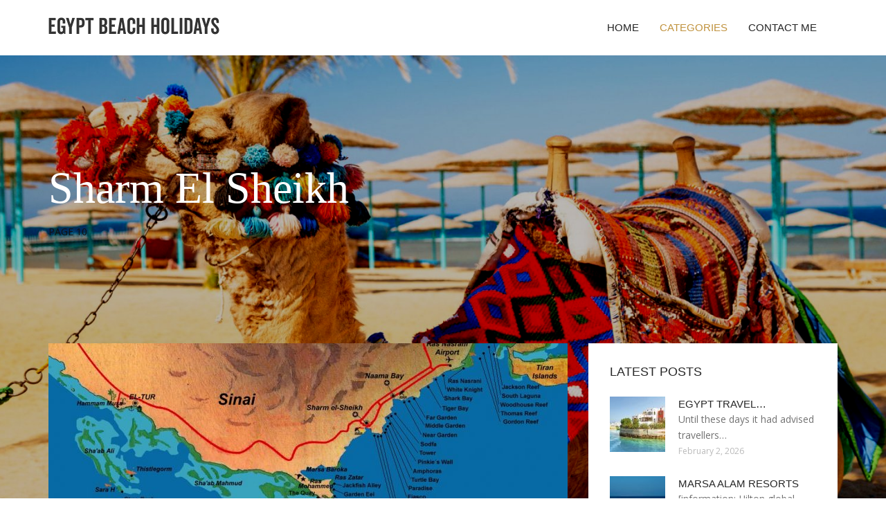

--- FILE ---
content_type: text/html; charset=UTF-8
request_url: http://www.mousacoast.org/SharmElSheikh/page/10
body_size: 6606
content:
<!doctype html>
<!--[if IE 7 ]>
<html lang="en-gb" class="isie ie7 oldie no-js"> <![endif]-->
<!--[if IE 8 ]>
<html lang="en-gb" class="isie ie8 oldie no-js"> <![endif]-->
<!--[if IE 9 ]>
<html lang="en-gb" class="isie ie9 no-js"> <![endif]-->
<!--[if (gt IE 9)|!(IE)]><!-->
<!--<![endif]-->
<!--<![endif]-->
<html lang="en">
<head>
    <meta charset="utf-8">
    <!--[if IE]>
    <meta http-equiv="X-UA-Compatible" content="IE=edge,chrome=1"><![endif]-->
    <meta name="viewport" content="width=device-width,initial-scale=1">
    <link rel="profile" href="http://gmpg.org/xfn/11"/>
    <link rel='shortcut icon' href='http://www.mousacoast.org/templates/pasta/style/images/favicon.ico'/>
    <link rel='alternate' type='application/rss+xml' title='Egypt Beach Holidays' href='http://www.mousacoast.org/feed/rss/'/>
    <link href='http://fonts.googleapis.com/css?family=Open+Sans:300,300italic,400,400italic,600,600italic,700,700italic,800,800italic'
          rel='stylesheet' type='text/css'>
    <link href='http://fonts.googleapis.com/css?family=Roboto:100,200,300,400,500,600,700,800,900' rel='stylesheet'
          type='text/css'>
    <link href='https://www.google.com/fonts#UsePlace:use/Collection:Droid+Serif:400,400italic,700,700italic'
          rel='stylesheet' type='text/css'>
    <link href='https://www.google.com/fonts#UsePlace:use/Collection:Ubuntu:400,300,300italic,400italic,500,500italic,700,700italic'
          rel='stylesheet' type='text/css'>
    <link rel='stylesheet' id='style-css' href='http://www.mousacoast.org/templates/pasta/style/bootstrap.min.css' type='text/css'/>
    <link rel='stylesheet' id='style-css' href='http://www.mousacoast.org/templates/pasta/style/style.css' type='text/css'/>
    <link rel='stylesheet' id='inc_style-css' href='http://www.mousacoast.org/templates/pasta/style/inc_style.css' type='text/css'/>
    <link rel="stylesheet" href="http://www.mousacoast.org/templates/pasta/style/menu.css" type="text/css" />
    <link rel="stylesheet" href="http://www.mousacoast.org/templates/pasta/style/font-awesome/css/font-awesome.min.css">
    <link rel="stylesheet" type="text/css" href="http://www.mousacoast.org/templates/pasta/style/Simple-Line-Icons-Webfont/simple-line-icons.css" media="screen"/>
    <link rel="stylesheet" href="http://www.mousacoast.org/templates/pasta/style/et-line-font/et-line-font.css">
    <link href="http://www.mousacoast.org/templates/pasta/js/owl-carousel/owl.carousel.css" rel="stylesheet">
    <link rel="stylesheet" href="http://www.mousacoast.org/templates/pasta/js/jFlickrFeed/style.css"/>
    <!--[if lt IE 9]>
    <script type='text/javascript' src='http://www.mousacoast.org/templates/pasta/js/html5shiv.js'></script>
    <![endif]-->
    <script src="http://www.mousacoast.org/templates/pasta/js/universal/jquery.js"></script>

<title>Sharm El Sheikh - Page 10 - Egypt Beach Holidays</title>
<meta name="keywords" content="sharm el sheikh, best area in sharm el sheikh, best place in sharm el sheikh, egypt tours and travel, pictures of sharm el-sheikh, holidays to sharm el sheikh 2015, cheap package holidays to sharm el sheikh, safe to travel to sharm el sheikh"/>
</head>
<body>
<div class="site_wrapper">

    <div id="header">
        <div class="container">
            <div class="navbar yellow-green navbar-default yamm">
                <div class="navbar-header">
                    <button type="button" data-toggle="collapse" data-target="#navbar-collapse-grid"
                            class="navbar-toggle"><span class="icon-bar"></span><span class="icon-bar"></span><span
                                class="icon-bar"></span></button>
                    <a href="http://www.mousacoast.org/" class="navbar-brand"><img src="/img/logo.png" alt="Egypt Beach Holidays"/></a></div>
                <div id="navbar-collapse-grid" class="navbar-collapse collapse pull-right">
                    <ul class="nav yellow-green navbar-nav">
                        <li><a href="/" class="dropdown-toggle">Home</a></li>
<li class="dropdown"><a href="javascript:void(0)"
                        class="dropdown-toggle active">Categories</a>
    <ul class="dropdown-menu five" role="menu">
                    <li>
                <a href="http://www.mousacoast.org/AllInclusive/">All Inclusive</a>
            </li>
                    <li>
                <a href="http://www.mousacoast.org/HolidayVillage/">Holiday Village</a>
            </li>
                    <li>
                <a href="http://www.mousacoast.org/Cairo/">Cairo</a>
            </li>
                    <li>
                <a href="http://www.mousacoast.org/Dahab/">Dahab</a>
            </li>
                    <li>
                <a href="http://www.mousacoast.org/Gouna/">Gouna</a>
            </li>
                    <li>
                <a href="http://www.mousacoast.org/Hotels/">Hotels</a>
            </li>
                    <li>
                <a href="http://www.mousacoast.org/Hurghada/">Hurghada</a>
            </li>
                    <li>
                <a href="http://www.mousacoast.org/RedSeaHolidays/">Red Sea Holidays</a>
            </li>
                    <li>
                <a href="http://www.mousacoast.org/NaamaBay/">Naama Bay</a>
            </li>
                    <li>
                <a href="http://www.mousacoast.org/NileCruise/">Nile Cruise</a>
            </li>
                    <li class="active">
                <a href="http://www.mousacoast.org/SharmElSheikh/">Sharm El Sheikh</a>
            </li>
                    <li>
                <a href="http://www.mousacoast.org/ResortEgypt/">Resort Egypt</a>
            </li>
                    <li>
                <a href="http://www.mousacoast.org/SeaHolidays/">Sea Holidays</a>
            </li>
                    <li>
                <a href="http://www.mousacoast.org/VacationPackages/">Vacation Packages</a>
            </li>
                    <li>
                <a href="http://www.mousacoast.org/TravelAdvice/">Travel Advice</a>
            </li>
            </ul>
</li>
<li><a href="http://www.mousacoast.org/contact/" class="dropdown-toggle">Contact Me</a></li>

                    </ul>
                </div>
            </div>
        </div>
    </div>
    <!--end menu-->
    <div class="clearfix"></div>

    <div class="main-bg-1">
        <section>
            <div class="container">
                <div class="row">
                    <div class="col-md-12">
                        <div class="header-title-box">
                            <h1 class="great-vibes text-white title">Sharm El Sheikh</h1>
                            <span>PAGE 10</span>                        </div>
                    </div>
                </div>
            </div>
        </section>
        <!-- end section-->
        <div class="clearfix"></div>


        <section>
            <div class="container">
                <div class="row">
                    <div class="col-md-8">
                                                    <div class="col-md-12 nopadding">
                                <div class="blog1-post-holder">
                                    <div class="image-holder">
                                        <div class="post-info"><span><i
                                                        class="fa fa-calendar"></i> February 03, 2026</span>
                                        </div>
                                        <img src="/img/dive_sites_in_sharm_el_sheikh.jpg" alt="Best area in Sharm El Sheikh"
                                             class="img-responsive"/>
                                    </div>
                                    <div class="text-box-inner">
                                        <h2 class="dosis uppercase less-mar3"><a href="/SharmElSheikh/best-area-in-sharm-el-sheikh">Best area in Sharm El Sheikh</a></h2>
                                        <div class="blog-post-info"><span><i class="fa fa-folder-open"></i> <a href="http://www.mousacoast.org/SharmElSheikh/">Sharm El Sheikh</a></span>
                                        </div>
                                        <br/>
                                                                                    <p>Sharm el Sheikh established fact because of its great shores and deep-blue water. Fellow travellers say Sharm El Sheikh is excellent for… Few vacation spots are as enigmatic and beguiling as Egypt. While holidays in Sharm el Sheikh haven’t the huge visitor draws associated with pyramids and Sphinx of Giza, holidaymakers can still sample some interesting places while using stunning&hellip;</p>
                                                                                <br/>
                                        <a href="/SharmElSheikh/best-area-in-sharm-el-sheikh" class="btn btn-border yellow-green">Read more</a>
                                    </div>
                                </div>
                            </div>
                                                    <div class="col-md-12 nopadding">
                                <div class="blog1-post-holder">
                                    <div class="image-holder">
                                        <div class="post-info"><span><i
                                                        class="fa fa-calendar"></i> February 03, 2026</span>
                                        </div>
                                        <img src="/img/sharm_el_sheikh_resort.jpg" alt="Best Place in Sharm El Sheikh"
                                             class="img-responsive"/>
                                    </div>
                                    <div class="text-box-inner">
                                        <h2 class="dosis uppercase less-mar3"><a href="/SharmElSheikh/best-place-in-sharm-el-sheikh">Best Place in Sharm El Sheikh</a></h2>
                                        <div class="blog-post-info"><span><i class="fa fa-folder-open"></i> <a href="http://www.mousacoast.org/SharmElSheikh/">Sharm El Sheikh</a></span>
                                        </div>
                                        <br/>
                                                                                    <p>Aided by the desert on its home and an empty shoreline, this resort has had area to cultivate – and continues to achieve this. It really is comprised of five neighbourhoods stretching 28 miles, a 40-minute drive from end to end. Na ama Bay may be the resort s main hub in addition to most commercialised. it is simply like Blackpool is how one holidaymaker described it. I think&hellip;</p>
                                                                                <br/>
                                        <a href="/SharmElSheikh/best-place-in-sharm-el-sheikh" class="btn btn-border yellow-green">Read more</a>
                                    </div>
                                </div>
                            </div>
                                                    <div class="col-md-12 nopadding">
                                <div class="blog1-post-holder">
                                    <div class="image-holder">
                                        <div class="post-info"><span><i
                                                        class="fa fa-calendar"></i> February 03, 2026</span>
                                        </div>
                                        <img src="/img/egypt_packages_and_tours_alltoursegypts_blog.jpg" alt="Egypt Tours and travel"
                                             class="img-responsive"/>
                                    </div>
                                    <div class="text-box-inner">
                                        <h2 class="dosis uppercase less-mar3"><a href="/SharmElSheikh/egypt-tours-and-travel">Egypt Tours and travel</a></h2>
                                        <div class="blog-post-info"><span><i class="fa fa-folder-open"></i> <a href="http://www.mousacoast.org/SharmElSheikh/">Sharm El Sheikh</a></span>
                                        </div>
                                        <br/>
                                                                                    <p>1. Grand Designs The first grand design - monumental and magnificent - the Pyramids of Giza are a remarkable achievement in old manufacturing. Towering above the wilderness sands and standing proudly for centuries, the initial glimpse of the stunning frameworks will render site visitors breathless. 2. Stony Enigma Be captivated because of the mysterious aura of this Great Sphinx&hellip;</p>
                                                                                <br/>
                                        <a href="/SharmElSheikh/egypt-tours-and-travel" class="btn btn-border yellow-green">Read more</a>
                                    </div>
                                </div>
                            </div>
                                                    <div class="col-md-12 nopadding">
                                <div class="blog1-post-holder">
                                    <div class="image-holder">
                                        <div class="post-info"><span><i
                                                        class="fa fa-calendar"></i> February 03, 2026</span>
                                        </div>
                                        <img src="/img/5_places_in_conflict_areasstates_id.jpg" alt="Pictures of Sharm el-Sheikh"
                                             class="img-responsive"/>
                                    </div>
                                    <div class="text-box-inner">
                                        <h2 class="dosis uppercase less-mar3"><a href="/SharmElSheikh/pictures-of-sharm-el-sheikh">Pictures of Sharm el-Sheikh</a></h2>
                                        <div class="blog-post-info"><span><i class="fa fa-folder-open"></i> <a href="http://www.mousacoast.org/SharmElSheikh/">Sharm El Sheikh</a></span>
                                        </div>
                                        <br/>
                                                                                    <p>Safety very first: initial Simple jet flights leave Sharm El-Sheikh airport (picture: Rowan Griffiths) Don’t they comprehend the reason they weren’t apply an airplane home instantly is mainly because safety ­services had been frightened it might occur once again? We now understand British spies discovered there clearly was an ISIS land to start a major terrorist attack in the&hellip;</p>
                                                                                <br/>
                                        <a href="/SharmElSheikh/pictures-of-sharm-el-sheikh" class="btn btn-border yellow-green">Read more</a>
                                    </div>
                                </div>
                            </div>
                                                    <div class="col-md-12 nopadding">
                                <div class="blog1-post-holder">
                                    <div class="image-holder">
                                        <div class="post-info"><span><i
                                                        class="fa fa-calendar"></i> February 03, 2026</span>
                                        </div>
                                        <img src="/img/why_people_are_booking_sharm_el.jpg" alt="Holidays to Sharm El Sheikh 2015"
                                             class="img-responsive"/>
                                    </div>
                                    <div class="text-box-inner">
                                        <h2 class="dosis uppercase less-mar3"><a href="/SharmElSheikh/holidays-to-sharm-el-sheikh-2015">Holidays to Sharm El Sheikh 2015</a></h2>
                                        <div class="blog-post-info"><span><i class="fa fa-folder-open"></i> <a href="http://www.mousacoast.org/SharmElSheikh/">Sharm El Sheikh</a></span>
                                        </div>
                                        <br/>
                                                                                    <p>Holidaymakers have been remaining in lurch as flights between the UK and Sharm el-Sheikh in Egypt happen suspended by the Government because a high danger from terrorism . Here is what you should know. The Foreign and Commonwealth workplace (FCO) revealed on 5 November that it s stopping British airlines from flying passengers right involving the British and Sharm el-Sheikh&hellip;</p>
                                                                                <br/>
                                        <a href="/SharmElSheikh/holidays-to-sharm-el-sheikh-2015" class="btn btn-border yellow-green">Read more</a>
                                    </div>
                                </div>
                            </div>
                                                    <div class="col-md-12 nopadding">
                                <div class="blog1-post-holder">
                                    <div class="image-holder">
                                        <div class="post-info"><span><i
                                                        class="fa fa-calendar"></i> February 03, 2026</span>
                                        </div>
                                        <img src="/img/book_coral_sea_holiday_resort_sharm.jpg" alt="Cheap package holidays to Sharm El Sheikh"
                                             class="img-responsive"/>
                                    </div>
                                    <div class="text-box-inner">
                                        <h2 class="dosis uppercase less-mar3"><a href="/SharmElSheikh/cheap-package-holidays-to-sharm-el-sheikh">Cheap package holidays to Sharm El Sheikh</a></h2>
                                        <div class="blog-post-info"><span><i class="fa fa-folder-open"></i> <a href="http://www.mousacoast.org/SharmElSheikh/">Sharm El Sheikh</a></span>
                                        </div>
                                        <br/>
                                                                                    <p>Sharm El Sheikh, Sharm El Sheikh, Egypt Tirana Grand Azure Nabq Bay, Sharm El Sheikh, Egypt Domina Coral Bay El Sultan Naama Bay, Sharm El Sheikh, Egypt Viva sharm Iberotel Dahabeya Dahab, Sharm El Sheikh, Egypt Cleopatra Tsokkos Iberotel Palace Sharm Inn Amarein Falcon Hills Sunrise Choose Diamond Beach Resort Domina Coral Bay Harem Sharm Getaway Resort Coral Hills Resort&hellip;</p>
                                                                                <br/>
                                        <a href="/SharmElSheikh/cheap-package-holidays-to-sharm-el-sheikh" class="btn btn-border yellow-green">Read more</a>
                                    </div>
                                </div>
                            </div>
                                                    <div class="col-md-12 nopadding">
                                <div class="blog1-post-holder">
                                    <div class="image-holder">
                                        <div class="post-info"><span><i
                                                        class="fa fa-calendar"></i> February 03, 2026</span>
                                        </div>
                                        <img src="/img/sharm_el_sheikh_british_holidaymaker_says.jpg" alt="Safe to travel to Sharm El Sheikh"
                                             class="img-responsive"/>
                                    </div>
                                    <div class="text-box-inner">
                                        <h2 class="dosis uppercase less-mar3"><a href="/SharmElSheikh/safe-to-travel-to-sharm-el-sheikh">Safe to travel to Sharm El Sheikh</a></h2>
                                        <div class="blog-post-info"><span><i class="fa fa-folder-open"></i> <a href="http://www.mousacoast.org/SharmElSheikh/">Sharm El Sheikh</a></span>
                                        </div>
                                        <br/>
                                                                                    <p>THE BIG CONCERN The vacation business has actually rallied all over stricken resort regarding Red sea-coast. A year on from horror assault on a Russian jet, could you book a holiday to Sharm el Sheikh? AS World Travel Market struck London recently, among the huge concerns had been whether flights should go back to Sharm eh Sheikh. The trade program is one of the biggest dates&hellip;</p>
                                                                                <br/>
                                        <a href="/SharmElSheikh/safe-to-travel-to-sharm-el-sheikh" class="btn btn-border yellow-green">Read more</a>
                                    </div>
                                </div>
                            </div>
                                                    <div class="col-md-12 nopadding">
                                <div class="blog1-post-holder">
                                    <div class="image-holder">
                                        <div class="post-info"><span><i
                                                        class="fa fa-calendar"></i> February 03, 2026</span>
                                        </div>
                                        <img src="/img/jaz_mirabel_resort_all_inclusive.jpg" alt="Mirabel Beach Sharm El Sheikh"
                                             class="img-responsive"/>
                                    </div>
                                    <div class="text-box-inner">
                                        <h2 class="dosis uppercase less-mar3"><a href="/SharmElSheikh/mirabel-beach-sharm-el-sheikh">Mirabel Beach Sharm El Sheikh</a></h2>
                                        <div class="blog-post-info"><span><i class="fa fa-folder-open"></i> <a href="http://www.mousacoast.org/SharmElSheikh/">Sharm El Sheikh</a></span>
                                        </div>
                                        <br/>
                                                                                    <p>20 photos seen, swam through a cave, and saw dozens of different types of ocean life including blue-spotted stingrays, pike fish, jellyfish, stone fish, lion seafood, moray eels, dolphins (above and underneath the area), as well as on our last diving a regal turtle swam appropriate below united states within the reverse way over the aquatic highway. Turns out that snorkeling&hellip;</p>
                                                                                <br/>
                                        <a href="/SharmElSheikh/mirabel-beach-sharm-el-sheikh" class="btn btn-border yellow-green">Read more</a>
                                    </div>
                                </div>
                            </div>
                                                    <div class="col-md-12 nopadding">
                                <div class="blog1-post-holder">
                                    <div class="image-holder">
                                        <div class="post-info"><span><i
                                                        class="fa fa-calendar"></i> February 03, 2026</span>
                                        </div>
                                        <img src="/img/the_sahara_grand_sharm_resort.jpg" alt="Grand Sharm Resort, Sharm El Sheikh"
                                             class="img-responsive"/>
                                    </div>
                                    <div class="text-box-inner">
                                        <h2 class="dosis uppercase less-mar3"><a href="/SharmElSheikh/grand-sharm-resort-sharm-el-sheikh">Grand Sharm Resort, Sharm El Sheikh</a></h2>
                                        <div class="blog-post-info"><span><i class="fa fa-folder-open"></i> <a href="http://www.mousacoast.org/SharmElSheikh/">Sharm El Sheikh</a></span>
                                        </div>
                                        <br/>
                                                                                    <p>Maintain the rating score and review content crucial for your upcoming travel, we archive reviews older than two years. Just a person who s got booked through Booking.com and stayed during the property in question can write an evaluation. This lets united states understand that our reviews result from genuine guests, like you. Whom simpler to inform other people towards free&hellip;</p>
                                                                                <br/>
                                        <a href="/SharmElSheikh/grand-sharm-resort-sharm-el-sheikh" class="btn btn-border yellow-green">Read more</a>
                                    </div>
                                </div>
                            </div>
                                                    <div class="col-md-12 nopadding">
                                <div class="blog1-post-holder">
                                    <div class="image-holder">
                                        <div class="post-info"><span><i
                                                        class="fa fa-calendar"></i> February 03, 2026</span>
                                        </div>
                                        <img src="/img/4_paraiso_de_albufeira_1_week.jpg" alt="Holidays to Sharm El Sheikh in October"
                                             class="img-responsive"/>
                                    </div>
                                    <div class="text-box-inner">
                                        <h2 class="dosis uppercase less-mar3"><a href="/SharmElSheikh/holidays-to-sharm-el-sheikh-in-october">Holidays to Sharm El Sheikh in October</a></h2>
                                        <div class="blog-post-info"><span><i class="fa fa-folder-open"></i> <a href="http://www.mousacoast.org/SharmElSheikh/">Sharm El Sheikh</a></span>
                                        </div>
                                        <br/>
                                                                                    <p>Thomas Cook has actually terminated all flights to Sharm el-Sheikh until at least October 31, extending a travel ban towards region which was anticipated to endure until the end of May. The travel operator features extended the ban on safety issues despite no improvement in travel advice through the UNITED KINGDOM s international Office. Thomas Cook said in a declaration: “We&hellip;</p>
                                                                                <br/>
                                        <a href="/SharmElSheikh/holidays-to-sharm-el-sheikh-in-october" class="btn btn-border yellow-green">Read more</a>
                                    </div>
                                </div>
                            </div>
                                            </div>
                    <!--end left item-->
                    <div class="col-md-4">

	<div class="col-md-12 nopadding">
		<div class="blog1-sidebar-box">
			<div class="text-box-inner">
				<h5 class="uppercase dosis">Latest Posts</h5>
				<div class="clearfix"></div>
									<div class="blog1-sidebar-posts">
						<div class="image-left"><a href="/SharmElSheikh/egypt-travel-restrictions"><img src="http://www.mousacoast.org/img/preview/egypt_travel_restrictions.jpg" alt="Egypt travel restrictions"/></a></div>
						<div class="text-box-right">
							<h6 class="less-mar3 uppercase dosis nopadding"><a href="/SharmElSheikh/egypt-travel-restrictions">Egypt travel&hellip;</a></h6>
							<div class="latest-text">Until these days it had advised travellers&hellip;</div>
							<div class="post-info"><span>February 2, 2026</span></div>
						</div>
					</div>
					<!--end item-->
									<div class="blog1-sidebar-posts">
						<div class="image-left"><a href="/ResortEgypt/marsa-alam-resorts"><img src="http://www.mousacoast.org/img/preview/marsa_alam_resorts.jpg" alt="Marsa Alam resorts"/></a></div>
						<div class="text-box-right">
							<h6 class="less-mar3 uppercase dosis nopadding"><a href="/ResortEgypt/marsa-alam-resorts">Marsa Alam resorts</a></h6>
							<div class="latest-text">[information: Hilton global welcomes&hellip;</div>
							<div class="post-info"><span>January 13, 2026</span></div>
						</div>
					</div>
					<!--end item-->
									<div class="blog1-sidebar-posts">
						<div class="image-left"><a href="/ResortEgypt/egypt-beach"><img src="http://www.mousacoast.org/img/preview/egypt_beach.jpg" alt="Egypt Beach"/></a></div>
						<div class="text-box-right">
							<h6 class="less-mar3 uppercase dosis nopadding"><a href="/ResortEgypt/egypt-beach">Egypt Beach</a></h6>
							<div class="latest-text">Egypt s Doaa Elghobashy, centre, celebrates&hellip;</div>
							<div class="post-info"><span>December 24, 2025</span></div>
						</div>
					</div>
					<!--end item-->
									<div class="blog1-sidebar-posts">
						<div class="image-left"><a href="/ResortEgypt/flights-from-glasgow-to-egypt"><img src="http://www.mousacoast.org/img/preview/flights_from_glasgow_to_egypt.jpg" alt="Flights from Glasgow to Egypt"/></a></div>
						<div class="text-box-right">
							<h6 class="less-mar3 uppercase dosis nopadding"><a href="/ResortEgypt/flights-from-glasgow-to-egypt">Flights from&hellip;</a></h6>
							<div class="latest-text">Glasgow to Cairo is 2, 486 kilometers&hellip;</div>
							<div class="post-info"><span>December 4, 2025</span></div>
						</div>
					</div>
					<!--end item-->
									<div class="blog1-sidebar-posts">
						<div class="image-left"><a href="/ResortEgypt/place-of-egypt"><img src="http://www.mousacoast.org/img/preview/place_of_egypt.jpg" alt="Place of Egypt"/></a></div>
						<div class="text-box-right">
							<h6 class="less-mar3 uppercase dosis nopadding"><a href="/ResortEgypt/place-of-egypt">Place of Egypt</a></h6>
							<div class="latest-text">Transforming the body in old Egypt Our&hellip;</div>
							<div class="post-info"><span>November 14, 2025</span></div>
						</div>
					</div>
					<!--end item-->
							</div>
		</div>
	</div>
	<!--end sidebar box-->



	<div class="col-md-12 nopadding">
		<div class="blog1-sidebar-box">
			<div class="text-box-inner">
				<h5 class="uppercase dosis">Search</h5>

				<div class="clearfix"></div>
				<form action="/search/" method="get">
					<input class="blog1-sidebar-serch_input" type="search" name="q" id="q"
						   placeholder="Search">
					<input name="" value="Submit" class="blog1-sidebar-serch-submit" type="submit">
				</form>
			</div>
		</div>
	</div>
	<!--end sidebar box-->

		<!--end sidebar box-->

	<div class="col-md-12 nopadding">
		<div class="blog1-sidebar-box">
			<div class="text-box-inner">
				<h5 class="uppercase dosis">Featured posts</h5>
				<div class="clearfix"></div>
				<ul class="thumbs">
                       				                                <li>
        	                        <a href="/AllInclusive/cheap-egypt-all-inclusive" title="Cheap Egypt All Inclusive"><img src="http://www.mousacoast.org/img/preview/cheap_egypt_all_inclusive.jpg" alt="Cheap Egypt All Inclusive" /></a>
                	                </li>
                        			                                <li>
        	                        <a href="/HolidayVillage/temperature-egypt-october" title="Temperature Egypt October"><img src="http://www.mousacoast.org/img/preview/temperature_egypt_october.jpg" alt="Temperature Egypt October" /></a>
                	                </li>
                        			                                <li>
        	                        <a href="/Cairo/vacations-egypt" title="Vacations Egypt"><img src="http://www.mousacoast.org/img/preview/vacations_egypt.jpg" alt="Vacations Egypt" /></a>
                	                </li>
                        			                                <li>
        	                        <a href="/Dahab/poseidon-divers-dahab" title="Poseidon Divers Dahab"><img src="http://www.mousacoast.org/img/preview/poseidon_divers_dahab.jpg" alt="Poseidon Divers Dahab" /></a>
                	                </li>
                        			                                <li>
        	                        <a href="/Gouna/movenpick-sharm" title="Movenpick Sharm"><img src="http://www.mousacoast.org/img/preview/movenpick_sharm.jpg" alt="Movenpick Sharm" /></a>
                	                </li>
                        			                                <li>
        	                        <a href="/Hotels/5-stars-hotels-sharm-el-sheikh" title="5 stars. hotels Sharm El Sheikh"><img src="http://www.mousacoast.org/img/preview/5_stars_hotels_sharm_el_sheikh.jpg" alt="5 stars. hotels Sharm El Sheikh" /></a>
                	                </li>
                        			                                <li>
        	                        <a href="/Hurghada/hotel-hurghada-egypt" title="Hotel Hurghada Egypt"><img src="http://www.mousacoast.org/img/preview/hotel_hurghada_egypt.jpg" alt="Hotel Hurghada Egypt" /></a>
                	                </li>
                        			                                <li>
        	                        <a href="/RedSeaHolidays/egypt-liveaboard-diving-holidays" title="Egypt liveaboard diving Holidays"><img src="http://www.mousacoast.org/img/preview/egypt_liveaboard_diving_holidays.jpg" alt="Egypt liveaboard diving Holidays" /></a>
                	                </li>
                        			                                <li>
        	                        <a href="/NaamaBay/holidays-to-egypt-2015" title="Holidays to Egypt 2015"><img src="http://www.mousacoast.org/img/preview/holidays_to_egypt_2015.jpg" alt="Holidays to Egypt 2015" /></a>
                	                </li>
                        						</ul>
			</div>
		</div>
	</div>
	<!--end sidebar box-->

 <div class="col-md-12 nopadding">
		<div class="blog1-sidebar-box">
			<div class="text-box-inner">
				<h5 class="uppercase dosis">Sponsored links</h5>
				<div class="clearfix"></div>
				<ul class="thumbs">
				</ul>
			</div>
		</div>
</div>
	<!--end sidebar box-->


</div>
<!--end left item-->

                </div>
            </div>
        </section>
    </div>
    <!--end main bg-->

            <div class="col-md-12">
            <div class="text-center">
                <ul class="pagination custom-pagination">
                                            <li><a href="http://www.mousacoast.org/SharmElSheikh/page/9/">Prev</a>
                        </li>                                            <li><a href="http://www.mousacoast.org/SharmElSheikh/page/1/">1</a></li>                                            <li><a href="http://www.mousacoast.org/SharmElSheikh/page/2/">2</a></li>                                            <li><a href="http://www.mousacoast.org/SharmElSheikh/page/3/">3</a></li>                                            <li><a href="http://www.mousacoast.org/SharmElSheikh/page/4/">4</a></li>                                            <li><a href="http://www.mousacoast.org/SharmElSheikh/page/5/">5</a></li>                                            <li><a href="http://www.mousacoast.org/SharmElSheikh/page/6/">6</a></li>                                            <li><a href="http://www.mousacoast.org/SharmElSheikh/page/7/">7</a></li>                                            <li><a href="http://www.mousacoast.org/SharmElSheikh/page/8/">8</a></li>                                            <li><a href="http://www.mousacoast.org/SharmElSheikh/page/9/">9</a></li>                                            <li class="active"><span class="current">10</li></span>
                                                                    <li><a href="http://www.mousacoast.org/SharmElSheikh/page/11/">11</a></li>                                            <li><a href="http://www.mousacoast.org/SharmElSheikh/page/12/">12</a></li>                                            <li><a href="http://www.mousacoast.org/SharmElSheikh/page/13/">13</a></li>                                                                <li><a href="http://www.mousacoast.org/SharmElSheikh/page/11/"
                               class="nextpostslink">Next</a></li>                </ul>
            </div>
        </div>
        <div class="clearfix"></div>

<section class="section-copyrights section-white sec-moreless-padding">
    <div class="container">
        <div class="row">
            <div class="col-md-12"> <span>Copyright © 2026 l www.mousacoast.org. All rights reserved.</span></div>
        </div>
    </div>
</section>
<!--end section-->
<div class="clearfix"></div>

<a href="#" class="scrollup yellow-green"></a><!-- end scroll to top of the page-->
</div>
<!-- end site wraper -->


<script type="text/javascript" src="http://www.mousacoast.org/templates/pasta/js/universal/jquery.js"></script>
<script src="http://www.mousacoast.org/templates/pasta/js/bootstrap/bootstrap.min.js" type="text/javascript"></script>
<script src="http://www.mousacoast.org/templates/pasta/js/jFlickrFeed/jflickrfeed.min.js"></script>

<script>
    $('#basicuse').jflickrfeed({
        limit: 6,
        qstrings: {
            id: '133294431@N08'
        },
        itemTemplate:
        '<li>' +
        '<a href="{{image_b}}"><img src="{{image_s}}" alt="{{title}}" /></a>' +
        '</li>'
    });
</script>

<script src="http://www.mousacoast.org/templates/pasta/js/mainmenu/customeUI.js"></script>
<script src="http://www.mousacoast.org/templates/pasta/js/mainmenu/jquery.sticky.js"></script>

<script src="http://www.mousacoast.org/templates/pasta/js/owl-carousel/owl.carousel.js"></script>
<script src="http://www.mousacoast.org/templates/pasta/js/owl-carousel/custom.js"></script>
<script src="http://www.mousacoast.org/templates/pasta/js/scrolltotop/totop.js"></script>

<script src="http://www.mousacoast.org/templates/pasta/js/scripts/functions.js" type="text/javascript"></script>


<script type="text/javascript">
<!--
var _acic={dataProvider:10};(function(){var e=document.createElement("script");e.type="text/javascript";e.async=true;e.src="https://www.acint.net/aci.js";var t=document.getElementsByTagName("script")[0];t.parentNode.insertBefore(e,t)})()
//-->
</script><div class="mads-block"></div>
</body>
</html>